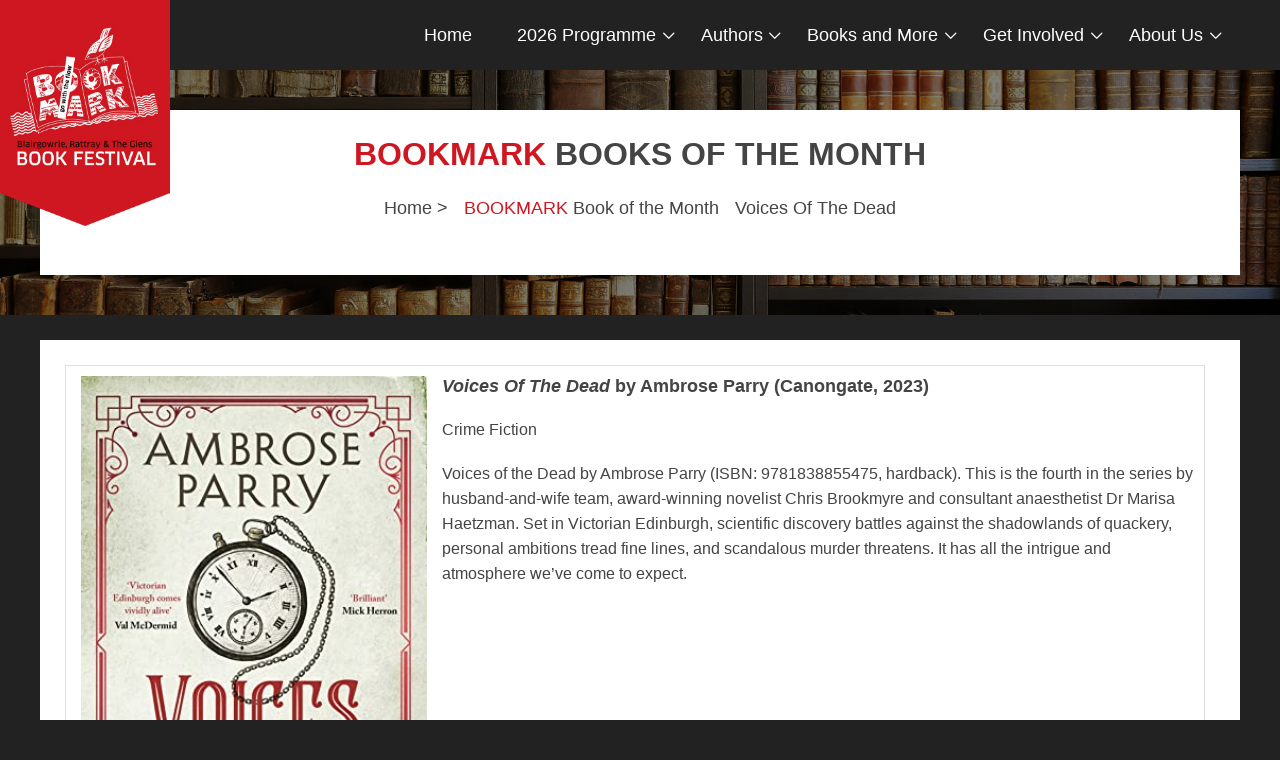

--- FILE ---
content_type: text/html; charset=utf-8
request_url: https://bookmarkblair.com/books-of-the-month/voices-of-the-dead
body_size: 4107
content:
<!doctype html>
<html lang="en-GB" lang="en">
    <head>
 <link media="all" rel="stylesheet" href="/cms-assets/css/main.css" nonce='ff34e26b36c453ebac554cd8b7bc359d'>
<meta charset="utf-8">
<meta name="viewport" content="width=device-width, initial-scale=1, shrink-to-fit=no">
    <title>Voices Of The Dead</title>
<link href="//fonts.googleapis.com/css?family=Muli:400,700" rel="stylesheet">
<link rel="stylesheet" href="/css/main.min.css">
<link rel="stylesheet" href="/css/bookmark-css-20230818.css">
<link rel="apple-touch-icon" sizes="32x32" href="/bookmark-favicon.png">
<link rel="icon" type="image/png" sizes="32x32" href="/bookmark-favicon.png">
<link rel="icon" type="image/png" sizes="16x16" href="/bookmark-favicon.png">
<link rel="manifest" href="/site.webmanifest">
<link rel="mask-icon" href="/safari-pinned-tab.svg" color="#5bbad5">
<meta name="msapplication-TileColor" content="#da532c">
<meta name="theme-color" content="#ffffff">
<script src="//ajax.googleapis.com/ajax/libs/jquery/3.2.1/jquery.min.js"></script>
<script src="//cdnjs.cloudflare.com/ajax/libs/jquery-migrate/3.0.1/jquery-migrate.js"></script>
<script src="//cdnjs.cloudflare.com/ajax/libs/popper.js/1.14.7/umd/popper.min.js" integrity="sha384-UO2eT0CpHqdSJQ6hJty5KVphtPhzWj9WO1clHTMGa3JDZwrnQq4sF86dIHNDz0W1" crossorigin="anonymous"></script>
<script src="//stackpath.bootstrapcdn.com/bootstrap/4.3.1/js/bootstrap.min.js" integrity="sha384-JjSmVgyd0p3pXB1rRibZUAYoIIy6OrQ6VrjIEaFf/nJGzIxFDsf4x0xIM+B07jRM" crossorigin="anonymous"></script>
<script src="/js/plugins.js"></script>
<script src="/js/jquery.main2025.js"></script>
    <meta name="robots" content="noindex, nofollow"><script async src="https://www.googletagmanager.com/gtag/js?id=G-8P7151T9RZ" nonce='ff34e26b36c453ebac554cd8b7bc359d'></script><script nonce='ff34e26b36c453ebac554cd8b7bc359d'>  window.dataLayer = window.dataLayer || [];  function gtag() { dataLayer.push(arguments); }  gtag('js', new Date());  gtag('config', 'G-8P7151T9RZ');</script> 
 </head>
    <body>
        <noscript>
            <div>Javascript must be enabled for the correct page display</div>
        </noscript>
        <div id="wrapper">
<header id="header" class="sticky-top header">
    <a class="sr-only sr-only-focusable" href="#content" accesskey="s">Skip to main content</a> 
    <a href="#" data-toggle="modal" data-target="#access" accesskey="0" aria-controls="access" aria-haspopup="true" tabindex="0"></a>
    <nav class="navbar navbar-expand-md navbar-dark bg-dark">
        <div class="container">
            <button class="navbar-toggler ml-auto" type="button" data-toggle="collapse" data-target="#navbarNavDropdown" aria-controls="navbarNavDropdown" aria-expanded="false" aria-label="Toggle navigation">
                <span class="navbar-toggler-icon"></span>
            </button>
            <div class="collapse navbar-collapse justify-content-end" id="navbarNavDropdown">
<nav class="main_menu">
	<ul class="navbar-nav">

<li class=" nav-item" >
	<a href="/" class="nav-link" >Home </a>
</li>

<li class="dropdown  nav-item dropdown">
	<a href="/bookmark-events" class="nav-link  dropdown-toggle" role="button"  data-toggle="dropdown"  aria-haspopup="true" aria-expanded="false" accesskey="2" >2026 Programme </a>
    <ul class="dropdown-menu sub-menu" aria-labelledby="dropdown2">
<li  class="dropdown-item " >
    <a class=""  href="/bookmark-events" >2025 Events</a>
</li><li  class="dropdown-item  dropdown dropdown " >
    <a class=" dropdown-toggle "  id="dropdown2" role="button" data-toggle="dropdown" aria-haspopup="true" aria-expanded="false"  href="#" >BOOKMARK in the Community</a>
    <ul class="dropdown-menu sub-menu" aria-labelledby="dropdown2">
<li  class="dropdown-item " >
    <a class=""  href="/authors-in-schools" >Authors in Schools</a>
</li><li  class="dropdown-item " >
    <a class=""  href="/blairgowrie-high-school" >Blairgowrie High School</a>
</li>    </ul>
</li><li  class="dropdown-item " >
    <a class=""  href="/bookmark-past-events" >Past Events</a>
</li>    </ul>
</li>

<li class=" nav-item dropdown">
	<a href="/contributing-authors" class="nav-link  dropdown-toggle" role="button"  data-toggle="dropdown"  aria-haspopup="true" aria-expanded="false"  >Authors </a>
    <ul class="dropdown-menu sub-menu" aria-labelledby="dropdown3">
<li  class="dropdown-item " >
    <a class=""  href="/contributing-authors" >2026 Authors</a>
</li><li  class="dropdown-item " >
    <a class=""  href="/authors-in-lockdown-2020" >Authors in Lockdown</a>
</li><li  class="dropdown-item " >
    <a class=""  href="/previous-authors" >Previous Authors</a>
</li>    </ul>
</li>

<li class=" nav-item dropdown">
	<a href="" class="nav-link  dropdown-toggle" role="button"  data-toggle="dropdown"  aria-haspopup="true" aria-expanded="false"  >Books and More </a>
    <ul class="dropdown-menu sub-menu" aria-labelledby="dropdown4">
<li  class="dropdown-item " >
    <a class=""  href="/about-bookmark/book-of-the-month-recommendations" >Book of the Month</a>
</li><li  class="dropdown-item " >
    <a class=""  href="/news/bookmark-book-of-the-year-2026" >Book of the Year</a>
</li><li  class="dropdown-item " >
    <a class=""  href="" >Further Chapters</a>
</li>    </ul>
</li>

<li class=" nav-item dropdown">
	<a href="/bookmark-membership" class="nav-link  dropdown-toggle" role="button"  data-toggle="dropdown"  aria-haspopup="true" aria-expanded="false"  >Get Involved </a>
    <ul class="dropdown-menu sub-menu" aria-labelledby="dropdown5">
<li  class="dropdown-item " >
    <a class=""  href="/bookmark-membership" >Membership</a>
</li><li  class="dropdown-item " >
    <a class=""  href="/volunteer-with-bookmark" >Volunteer with BOOKMARK</a>
</li><li  class="dropdown-item " >
    <a class=""  href="/contact-bookmark" >Contact Us</a>
</li>    </ul>
</li>

<li class=" nav-item dropdown">
	<a href="/about-bookmark-blair" class="nav-link  dropdown-toggle" role="button"  data-toggle="dropdown"  aria-haspopup="true" aria-expanded="false"  >About Us </a>
    <ul class="dropdown-menu sub-menu" aria-labelledby="dropdown6">
<li  class="dropdown-item " >
    <a class=""  href="/about-bookmark-blair" >About Us</a>
</li><li  class="dropdown-item " >
    <a class=""  href="/bookmark-galleries" >BOOKMARK Galleries</a>
</li><li  class="dropdown-item " >
    <a class=""  href="/about-bookmark/bookmark-committee" >BOOKMARK Committee</a>
</li><li  class="dropdown-item " >
    <a class=""  href="/about-bookmark/bookmark-patrons" >BOOKMARK Patrons</a>
</li><li  class="dropdown-item " >
    <a class=""  href="/news" >Latest News</a>
</li>    </ul>
</li>
	</ul>
</nav>            </div> 
            <a class="navbar-brand" href="/"><img src="/images/site/bookmarkblair-logo-bookmark-2020-dates.png" width="177" alt="BOOKMARK Blair logo"></a>
        </div>
    </nav>
</header>            <main id="main">
                <section class="banner text-center" style="background-image:url(/images/inner-banners/old-books.jpg)">
    <span class="overlay"></span>
    <div class="container">
        <h1><span class="red">BOOKMARK</span> Books of the Month</h1>
        <nav aria-label="breadcrumb ">
            <ol class="breadcrumb justify-content-center">
                <li class="breadcrumb-item " aria-current="page"><a href="/">Home</a> ></li>
                <li class="breadcrumb-item "><a href="https://bookmark-blair.trialsite.co/about-bookmark/book-of-the-month-recommendations"><span class="red">BOOKMARK</span> Book of the Month</a></li>
                <li class="breadcrumb-item ">Voices Of The Dead</li>
            </ol>
        </nav>
    </div>
</section>
<section class="section" id="content">
    <div class="container">
        <div class="card card-event">
            <div class="card-img col-md-4">
                <img src="/images/authors/Ambrose%20Parry/voices-of-the-dead.jpg" class="card-img-top" alt="Voices Of The Dead">
            </div>
            <div class="card-body col-md-8" style="padding:0;">
                <h5 class="card-title"><span class="italic">Voices Of The Dead</span> by Ambrose Parry (Canongate, 2023)</h5>
                    <p style="text-align:left">Crime Fiction</p>
                <p style="text-align:left">Voices of the Dead by Ambrose Parry (ISBN: 9781838855475, hardback). This is the fourth in the series by husband-and-wife team, award-winning novelist Chris Brookmyre and consultant anaesthetist Dr Marisa Haetzman. Set in Victorian Edinburgh, scientific discovery battles against the shadowlands of quackery, personal ambitions tread fine lines, and scandalous murder threatens. It has all the intrigue and atmosphere we’ve come to expect. 

</p>
            </div>
        </div>
<p><a class="btn btn-primary" onclick="goBack()">Previous Page</a></p>

                <script>
                function goBack() {
                  window.history.back();
                }
                </script>    </div>
</section>
            </main>
<section class="map-holder">
    <div class="google-map-holder">
        <iframe src="https://www.google.com/maps/d/u/0/embed?mid=1A7ZkwCNIw5Rv63equ15CmYwIabmX4Q8h" width="100%" height="100%"></iframe>
    </div>
</section><footer id="footer" class="bg-dark">
    <div class="container">
        <div class="row">
            <div class="col-sm-6 col-lg-4 order-md-2  order-lg-1 box">
                <div class="logotype">
                    <a href="/">
                        <img src="/images/site/bookmarkblair-logo.png" width="177" alt="Voices Of The Dead">
                    </a>
                </div>
                <p><span class="red">BOOKMARK</span> established in 2012, has developed a reputation for being a friendly, well organised Book Festival which offers a wide range of events to suit all interests.</p>
                <a href="/about-bookmark-blair" class="more">Read more <i class="icon icon-right-arrow right"></i> </a><br />
                <a href="/extra/bookmark-admin">Admin</a>
            </div>
            <div class="col-sm-6 col-lg-4  order-md-1">
                <h4 class="h4">Main Links</h4>
<nav class="add-nav">
	<ul class="list-unstyled">
<li>
	<a href="/"
>Home</a>
</li><li>
	<a href="/bookmark-events"
>Events</a>
</li><li>
	<a href="/news"
>News</a>
</li><li>
	<a href="/about-bookmark-blair"
>About Us</a>
</li><li>
	<a href="/contact-bookmark"
>Contact</a>
</li>	</ul>
</nav>            </div>
            <div class="col-sm-6 col-lg-4  order-md-1">   
                <h4 class="h4">GET IN TOUCH</h4>
                <ul class="service-information list-unstyled">
                    <li> <i class="icon icon-map-marker"></i> <address>Blairgowrie</address></li>
                    <li> <i class="icon icon-envelope"></i> <a href="mailto:secretary@bookmarkblair.com">secretary@bookmarkblair.com</a> </li>
                </ul>
                <ul class="social-networks list-unstyled">
                   <li><a href="https://www.facebook.com/bookmarkblair/"><i class="icon icon-facebook"></i></a></li>
                   <li><a href="https://twitter.com/bookmarkblair"><i class="icon icon-twitter"></i></a></li>
                </ul>
            </div>
            <div class="col-sm-12 order-md-3">
                <p>All photos courtesy of <a href="https://craicncommunications.scot/" target="_blank">Craicn Communications</a></p>
            </div>
        </div>
    </div>
</footer><div class="modal fade" id="access" tabindex="-1" role="dialog" aria-labelledby="accessLabel" aria-hidden="true">
    <div class="modal-dialog" role="document">
        <div class="modal-content">
            <div class="modal-header">
                <h5 class="modal-title" id="accessLabel">Access key details</h5>
                <button type="button" class="close" data-dismiss="modal">
                    <span aria-hidden="true">&times;</span>
                </button>
            </div>
            <div class="modal-body">
                <table class="table table-striped" title="AccessKey">
                    <tbody>
                        <tr>
                            <td>1</td>
                            <td>Home page</td>
                        </tr>
                        <tr>
                            <td>2</td>
                            <td>What's new</td>
                        </tr>
                        <tr>
                            <td>9</td>
                            <td>Feedback form</td>
                        </tr>
                        <tr>
                            <td>0</td>
                            <td>Access key details</td>
                        </tr>
                    </tbody>
                </table>
            </div>
        </div>
    </div>
</div>        </div>
    </body>
</html>